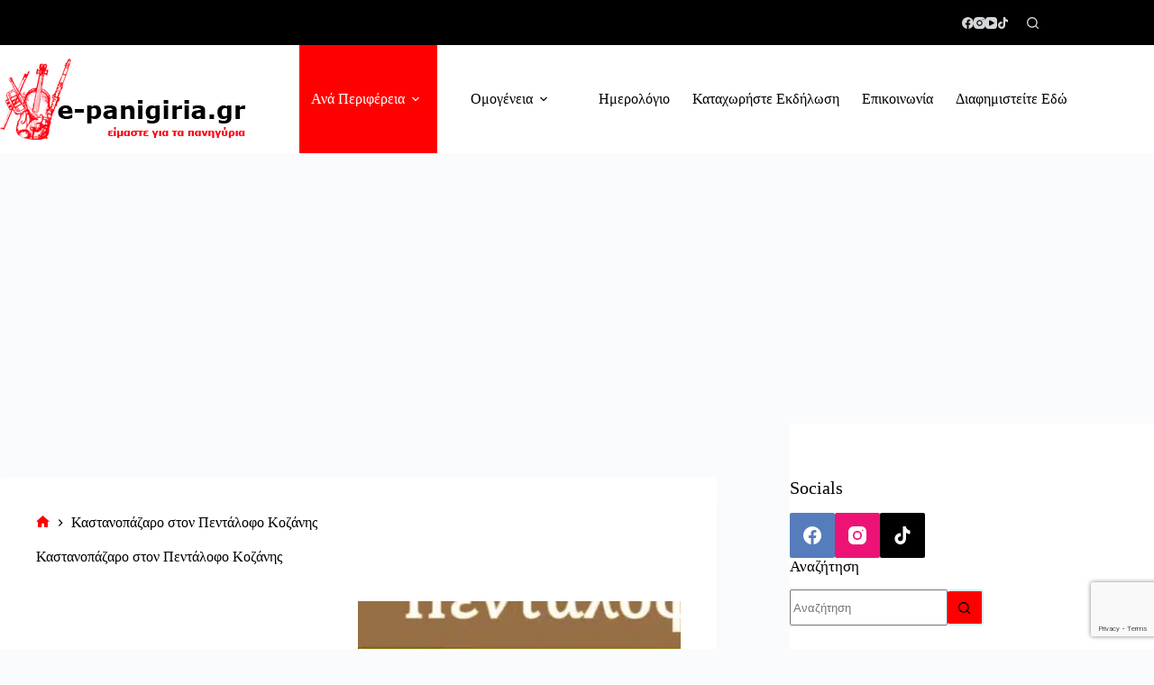

--- FILE ---
content_type: text/html; charset=utf-8
request_url: https://www.google.com/recaptcha/api2/anchor?ar=1&k=6Lfor8MfAAAAAD1yz0BlnmsrV6qkVt6ZcaJoUNya&co=aHR0cHM6Ly93d3cuZS1wYW5pZ2lyaWEuZ3I6NDQz&hl=en&v=PoyoqOPhxBO7pBk68S4YbpHZ&size=invisible&anchor-ms=20000&execute-ms=30000&cb=jaxw2v3enagu
body_size: 48727
content:
<!DOCTYPE HTML><html dir="ltr" lang="en"><head><meta http-equiv="Content-Type" content="text/html; charset=UTF-8">
<meta http-equiv="X-UA-Compatible" content="IE=edge">
<title>reCAPTCHA</title>
<style type="text/css">
/* cyrillic-ext */
@font-face {
  font-family: 'Roboto';
  font-style: normal;
  font-weight: 400;
  font-stretch: 100%;
  src: url(//fonts.gstatic.com/s/roboto/v48/KFO7CnqEu92Fr1ME7kSn66aGLdTylUAMa3GUBHMdazTgWw.woff2) format('woff2');
  unicode-range: U+0460-052F, U+1C80-1C8A, U+20B4, U+2DE0-2DFF, U+A640-A69F, U+FE2E-FE2F;
}
/* cyrillic */
@font-face {
  font-family: 'Roboto';
  font-style: normal;
  font-weight: 400;
  font-stretch: 100%;
  src: url(//fonts.gstatic.com/s/roboto/v48/KFO7CnqEu92Fr1ME7kSn66aGLdTylUAMa3iUBHMdazTgWw.woff2) format('woff2');
  unicode-range: U+0301, U+0400-045F, U+0490-0491, U+04B0-04B1, U+2116;
}
/* greek-ext */
@font-face {
  font-family: 'Roboto';
  font-style: normal;
  font-weight: 400;
  font-stretch: 100%;
  src: url(//fonts.gstatic.com/s/roboto/v48/KFO7CnqEu92Fr1ME7kSn66aGLdTylUAMa3CUBHMdazTgWw.woff2) format('woff2');
  unicode-range: U+1F00-1FFF;
}
/* greek */
@font-face {
  font-family: 'Roboto';
  font-style: normal;
  font-weight: 400;
  font-stretch: 100%;
  src: url(//fonts.gstatic.com/s/roboto/v48/KFO7CnqEu92Fr1ME7kSn66aGLdTylUAMa3-UBHMdazTgWw.woff2) format('woff2');
  unicode-range: U+0370-0377, U+037A-037F, U+0384-038A, U+038C, U+038E-03A1, U+03A3-03FF;
}
/* math */
@font-face {
  font-family: 'Roboto';
  font-style: normal;
  font-weight: 400;
  font-stretch: 100%;
  src: url(//fonts.gstatic.com/s/roboto/v48/KFO7CnqEu92Fr1ME7kSn66aGLdTylUAMawCUBHMdazTgWw.woff2) format('woff2');
  unicode-range: U+0302-0303, U+0305, U+0307-0308, U+0310, U+0312, U+0315, U+031A, U+0326-0327, U+032C, U+032F-0330, U+0332-0333, U+0338, U+033A, U+0346, U+034D, U+0391-03A1, U+03A3-03A9, U+03B1-03C9, U+03D1, U+03D5-03D6, U+03F0-03F1, U+03F4-03F5, U+2016-2017, U+2034-2038, U+203C, U+2040, U+2043, U+2047, U+2050, U+2057, U+205F, U+2070-2071, U+2074-208E, U+2090-209C, U+20D0-20DC, U+20E1, U+20E5-20EF, U+2100-2112, U+2114-2115, U+2117-2121, U+2123-214F, U+2190, U+2192, U+2194-21AE, U+21B0-21E5, U+21F1-21F2, U+21F4-2211, U+2213-2214, U+2216-22FF, U+2308-230B, U+2310, U+2319, U+231C-2321, U+2336-237A, U+237C, U+2395, U+239B-23B7, U+23D0, U+23DC-23E1, U+2474-2475, U+25AF, U+25B3, U+25B7, U+25BD, U+25C1, U+25CA, U+25CC, U+25FB, U+266D-266F, U+27C0-27FF, U+2900-2AFF, U+2B0E-2B11, U+2B30-2B4C, U+2BFE, U+3030, U+FF5B, U+FF5D, U+1D400-1D7FF, U+1EE00-1EEFF;
}
/* symbols */
@font-face {
  font-family: 'Roboto';
  font-style: normal;
  font-weight: 400;
  font-stretch: 100%;
  src: url(//fonts.gstatic.com/s/roboto/v48/KFO7CnqEu92Fr1ME7kSn66aGLdTylUAMaxKUBHMdazTgWw.woff2) format('woff2');
  unicode-range: U+0001-000C, U+000E-001F, U+007F-009F, U+20DD-20E0, U+20E2-20E4, U+2150-218F, U+2190, U+2192, U+2194-2199, U+21AF, U+21E6-21F0, U+21F3, U+2218-2219, U+2299, U+22C4-22C6, U+2300-243F, U+2440-244A, U+2460-24FF, U+25A0-27BF, U+2800-28FF, U+2921-2922, U+2981, U+29BF, U+29EB, U+2B00-2BFF, U+4DC0-4DFF, U+FFF9-FFFB, U+10140-1018E, U+10190-1019C, U+101A0, U+101D0-101FD, U+102E0-102FB, U+10E60-10E7E, U+1D2C0-1D2D3, U+1D2E0-1D37F, U+1F000-1F0FF, U+1F100-1F1AD, U+1F1E6-1F1FF, U+1F30D-1F30F, U+1F315, U+1F31C, U+1F31E, U+1F320-1F32C, U+1F336, U+1F378, U+1F37D, U+1F382, U+1F393-1F39F, U+1F3A7-1F3A8, U+1F3AC-1F3AF, U+1F3C2, U+1F3C4-1F3C6, U+1F3CA-1F3CE, U+1F3D4-1F3E0, U+1F3ED, U+1F3F1-1F3F3, U+1F3F5-1F3F7, U+1F408, U+1F415, U+1F41F, U+1F426, U+1F43F, U+1F441-1F442, U+1F444, U+1F446-1F449, U+1F44C-1F44E, U+1F453, U+1F46A, U+1F47D, U+1F4A3, U+1F4B0, U+1F4B3, U+1F4B9, U+1F4BB, U+1F4BF, U+1F4C8-1F4CB, U+1F4D6, U+1F4DA, U+1F4DF, U+1F4E3-1F4E6, U+1F4EA-1F4ED, U+1F4F7, U+1F4F9-1F4FB, U+1F4FD-1F4FE, U+1F503, U+1F507-1F50B, U+1F50D, U+1F512-1F513, U+1F53E-1F54A, U+1F54F-1F5FA, U+1F610, U+1F650-1F67F, U+1F687, U+1F68D, U+1F691, U+1F694, U+1F698, U+1F6AD, U+1F6B2, U+1F6B9-1F6BA, U+1F6BC, U+1F6C6-1F6CF, U+1F6D3-1F6D7, U+1F6E0-1F6EA, U+1F6F0-1F6F3, U+1F6F7-1F6FC, U+1F700-1F7FF, U+1F800-1F80B, U+1F810-1F847, U+1F850-1F859, U+1F860-1F887, U+1F890-1F8AD, U+1F8B0-1F8BB, U+1F8C0-1F8C1, U+1F900-1F90B, U+1F93B, U+1F946, U+1F984, U+1F996, U+1F9E9, U+1FA00-1FA6F, U+1FA70-1FA7C, U+1FA80-1FA89, U+1FA8F-1FAC6, U+1FACE-1FADC, U+1FADF-1FAE9, U+1FAF0-1FAF8, U+1FB00-1FBFF;
}
/* vietnamese */
@font-face {
  font-family: 'Roboto';
  font-style: normal;
  font-weight: 400;
  font-stretch: 100%;
  src: url(//fonts.gstatic.com/s/roboto/v48/KFO7CnqEu92Fr1ME7kSn66aGLdTylUAMa3OUBHMdazTgWw.woff2) format('woff2');
  unicode-range: U+0102-0103, U+0110-0111, U+0128-0129, U+0168-0169, U+01A0-01A1, U+01AF-01B0, U+0300-0301, U+0303-0304, U+0308-0309, U+0323, U+0329, U+1EA0-1EF9, U+20AB;
}
/* latin-ext */
@font-face {
  font-family: 'Roboto';
  font-style: normal;
  font-weight: 400;
  font-stretch: 100%;
  src: url(//fonts.gstatic.com/s/roboto/v48/KFO7CnqEu92Fr1ME7kSn66aGLdTylUAMa3KUBHMdazTgWw.woff2) format('woff2');
  unicode-range: U+0100-02BA, U+02BD-02C5, U+02C7-02CC, U+02CE-02D7, U+02DD-02FF, U+0304, U+0308, U+0329, U+1D00-1DBF, U+1E00-1E9F, U+1EF2-1EFF, U+2020, U+20A0-20AB, U+20AD-20C0, U+2113, U+2C60-2C7F, U+A720-A7FF;
}
/* latin */
@font-face {
  font-family: 'Roboto';
  font-style: normal;
  font-weight: 400;
  font-stretch: 100%;
  src: url(//fonts.gstatic.com/s/roboto/v48/KFO7CnqEu92Fr1ME7kSn66aGLdTylUAMa3yUBHMdazQ.woff2) format('woff2');
  unicode-range: U+0000-00FF, U+0131, U+0152-0153, U+02BB-02BC, U+02C6, U+02DA, U+02DC, U+0304, U+0308, U+0329, U+2000-206F, U+20AC, U+2122, U+2191, U+2193, U+2212, U+2215, U+FEFF, U+FFFD;
}
/* cyrillic-ext */
@font-face {
  font-family: 'Roboto';
  font-style: normal;
  font-weight: 500;
  font-stretch: 100%;
  src: url(//fonts.gstatic.com/s/roboto/v48/KFO7CnqEu92Fr1ME7kSn66aGLdTylUAMa3GUBHMdazTgWw.woff2) format('woff2');
  unicode-range: U+0460-052F, U+1C80-1C8A, U+20B4, U+2DE0-2DFF, U+A640-A69F, U+FE2E-FE2F;
}
/* cyrillic */
@font-face {
  font-family: 'Roboto';
  font-style: normal;
  font-weight: 500;
  font-stretch: 100%;
  src: url(//fonts.gstatic.com/s/roboto/v48/KFO7CnqEu92Fr1ME7kSn66aGLdTylUAMa3iUBHMdazTgWw.woff2) format('woff2');
  unicode-range: U+0301, U+0400-045F, U+0490-0491, U+04B0-04B1, U+2116;
}
/* greek-ext */
@font-face {
  font-family: 'Roboto';
  font-style: normal;
  font-weight: 500;
  font-stretch: 100%;
  src: url(//fonts.gstatic.com/s/roboto/v48/KFO7CnqEu92Fr1ME7kSn66aGLdTylUAMa3CUBHMdazTgWw.woff2) format('woff2');
  unicode-range: U+1F00-1FFF;
}
/* greek */
@font-face {
  font-family: 'Roboto';
  font-style: normal;
  font-weight: 500;
  font-stretch: 100%;
  src: url(//fonts.gstatic.com/s/roboto/v48/KFO7CnqEu92Fr1ME7kSn66aGLdTylUAMa3-UBHMdazTgWw.woff2) format('woff2');
  unicode-range: U+0370-0377, U+037A-037F, U+0384-038A, U+038C, U+038E-03A1, U+03A3-03FF;
}
/* math */
@font-face {
  font-family: 'Roboto';
  font-style: normal;
  font-weight: 500;
  font-stretch: 100%;
  src: url(//fonts.gstatic.com/s/roboto/v48/KFO7CnqEu92Fr1ME7kSn66aGLdTylUAMawCUBHMdazTgWw.woff2) format('woff2');
  unicode-range: U+0302-0303, U+0305, U+0307-0308, U+0310, U+0312, U+0315, U+031A, U+0326-0327, U+032C, U+032F-0330, U+0332-0333, U+0338, U+033A, U+0346, U+034D, U+0391-03A1, U+03A3-03A9, U+03B1-03C9, U+03D1, U+03D5-03D6, U+03F0-03F1, U+03F4-03F5, U+2016-2017, U+2034-2038, U+203C, U+2040, U+2043, U+2047, U+2050, U+2057, U+205F, U+2070-2071, U+2074-208E, U+2090-209C, U+20D0-20DC, U+20E1, U+20E5-20EF, U+2100-2112, U+2114-2115, U+2117-2121, U+2123-214F, U+2190, U+2192, U+2194-21AE, U+21B0-21E5, U+21F1-21F2, U+21F4-2211, U+2213-2214, U+2216-22FF, U+2308-230B, U+2310, U+2319, U+231C-2321, U+2336-237A, U+237C, U+2395, U+239B-23B7, U+23D0, U+23DC-23E1, U+2474-2475, U+25AF, U+25B3, U+25B7, U+25BD, U+25C1, U+25CA, U+25CC, U+25FB, U+266D-266F, U+27C0-27FF, U+2900-2AFF, U+2B0E-2B11, U+2B30-2B4C, U+2BFE, U+3030, U+FF5B, U+FF5D, U+1D400-1D7FF, U+1EE00-1EEFF;
}
/* symbols */
@font-face {
  font-family: 'Roboto';
  font-style: normal;
  font-weight: 500;
  font-stretch: 100%;
  src: url(//fonts.gstatic.com/s/roboto/v48/KFO7CnqEu92Fr1ME7kSn66aGLdTylUAMaxKUBHMdazTgWw.woff2) format('woff2');
  unicode-range: U+0001-000C, U+000E-001F, U+007F-009F, U+20DD-20E0, U+20E2-20E4, U+2150-218F, U+2190, U+2192, U+2194-2199, U+21AF, U+21E6-21F0, U+21F3, U+2218-2219, U+2299, U+22C4-22C6, U+2300-243F, U+2440-244A, U+2460-24FF, U+25A0-27BF, U+2800-28FF, U+2921-2922, U+2981, U+29BF, U+29EB, U+2B00-2BFF, U+4DC0-4DFF, U+FFF9-FFFB, U+10140-1018E, U+10190-1019C, U+101A0, U+101D0-101FD, U+102E0-102FB, U+10E60-10E7E, U+1D2C0-1D2D3, U+1D2E0-1D37F, U+1F000-1F0FF, U+1F100-1F1AD, U+1F1E6-1F1FF, U+1F30D-1F30F, U+1F315, U+1F31C, U+1F31E, U+1F320-1F32C, U+1F336, U+1F378, U+1F37D, U+1F382, U+1F393-1F39F, U+1F3A7-1F3A8, U+1F3AC-1F3AF, U+1F3C2, U+1F3C4-1F3C6, U+1F3CA-1F3CE, U+1F3D4-1F3E0, U+1F3ED, U+1F3F1-1F3F3, U+1F3F5-1F3F7, U+1F408, U+1F415, U+1F41F, U+1F426, U+1F43F, U+1F441-1F442, U+1F444, U+1F446-1F449, U+1F44C-1F44E, U+1F453, U+1F46A, U+1F47D, U+1F4A3, U+1F4B0, U+1F4B3, U+1F4B9, U+1F4BB, U+1F4BF, U+1F4C8-1F4CB, U+1F4D6, U+1F4DA, U+1F4DF, U+1F4E3-1F4E6, U+1F4EA-1F4ED, U+1F4F7, U+1F4F9-1F4FB, U+1F4FD-1F4FE, U+1F503, U+1F507-1F50B, U+1F50D, U+1F512-1F513, U+1F53E-1F54A, U+1F54F-1F5FA, U+1F610, U+1F650-1F67F, U+1F687, U+1F68D, U+1F691, U+1F694, U+1F698, U+1F6AD, U+1F6B2, U+1F6B9-1F6BA, U+1F6BC, U+1F6C6-1F6CF, U+1F6D3-1F6D7, U+1F6E0-1F6EA, U+1F6F0-1F6F3, U+1F6F7-1F6FC, U+1F700-1F7FF, U+1F800-1F80B, U+1F810-1F847, U+1F850-1F859, U+1F860-1F887, U+1F890-1F8AD, U+1F8B0-1F8BB, U+1F8C0-1F8C1, U+1F900-1F90B, U+1F93B, U+1F946, U+1F984, U+1F996, U+1F9E9, U+1FA00-1FA6F, U+1FA70-1FA7C, U+1FA80-1FA89, U+1FA8F-1FAC6, U+1FACE-1FADC, U+1FADF-1FAE9, U+1FAF0-1FAF8, U+1FB00-1FBFF;
}
/* vietnamese */
@font-face {
  font-family: 'Roboto';
  font-style: normal;
  font-weight: 500;
  font-stretch: 100%;
  src: url(//fonts.gstatic.com/s/roboto/v48/KFO7CnqEu92Fr1ME7kSn66aGLdTylUAMa3OUBHMdazTgWw.woff2) format('woff2');
  unicode-range: U+0102-0103, U+0110-0111, U+0128-0129, U+0168-0169, U+01A0-01A1, U+01AF-01B0, U+0300-0301, U+0303-0304, U+0308-0309, U+0323, U+0329, U+1EA0-1EF9, U+20AB;
}
/* latin-ext */
@font-face {
  font-family: 'Roboto';
  font-style: normal;
  font-weight: 500;
  font-stretch: 100%;
  src: url(//fonts.gstatic.com/s/roboto/v48/KFO7CnqEu92Fr1ME7kSn66aGLdTylUAMa3KUBHMdazTgWw.woff2) format('woff2');
  unicode-range: U+0100-02BA, U+02BD-02C5, U+02C7-02CC, U+02CE-02D7, U+02DD-02FF, U+0304, U+0308, U+0329, U+1D00-1DBF, U+1E00-1E9F, U+1EF2-1EFF, U+2020, U+20A0-20AB, U+20AD-20C0, U+2113, U+2C60-2C7F, U+A720-A7FF;
}
/* latin */
@font-face {
  font-family: 'Roboto';
  font-style: normal;
  font-weight: 500;
  font-stretch: 100%;
  src: url(//fonts.gstatic.com/s/roboto/v48/KFO7CnqEu92Fr1ME7kSn66aGLdTylUAMa3yUBHMdazQ.woff2) format('woff2');
  unicode-range: U+0000-00FF, U+0131, U+0152-0153, U+02BB-02BC, U+02C6, U+02DA, U+02DC, U+0304, U+0308, U+0329, U+2000-206F, U+20AC, U+2122, U+2191, U+2193, U+2212, U+2215, U+FEFF, U+FFFD;
}
/* cyrillic-ext */
@font-face {
  font-family: 'Roboto';
  font-style: normal;
  font-weight: 900;
  font-stretch: 100%;
  src: url(//fonts.gstatic.com/s/roboto/v48/KFO7CnqEu92Fr1ME7kSn66aGLdTylUAMa3GUBHMdazTgWw.woff2) format('woff2');
  unicode-range: U+0460-052F, U+1C80-1C8A, U+20B4, U+2DE0-2DFF, U+A640-A69F, U+FE2E-FE2F;
}
/* cyrillic */
@font-face {
  font-family: 'Roboto';
  font-style: normal;
  font-weight: 900;
  font-stretch: 100%;
  src: url(//fonts.gstatic.com/s/roboto/v48/KFO7CnqEu92Fr1ME7kSn66aGLdTylUAMa3iUBHMdazTgWw.woff2) format('woff2');
  unicode-range: U+0301, U+0400-045F, U+0490-0491, U+04B0-04B1, U+2116;
}
/* greek-ext */
@font-face {
  font-family: 'Roboto';
  font-style: normal;
  font-weight: 900;
  font-stretch: 100%;
  src: url(//fonts.gstatic.com/s/roboto/v48/KFO7CnqEu92Fr1ME7kSn66aGLdTylUAMa3CUBHMdazTgWw.woff2) format('woff2');
  unicode-range: U+1F00-1FFF;
}
/* greek */
@font-face {
  font-family: 'Roboto';
  font-style: normal;
  font-weight: 900;
  font-stretch: 100%;
  src: url(//fonts.gstatic.com/s/roboto/v48/KFO7CnqEu92Fr1ME7kSn66aGLdTylUAMa3-UBHMdazTgWw.woff2) format('woff2');
  unicode-range: U+0370-0377, U+037A-037F, U+0384-038A, U+038C, U+038E-03A1, U+03A3-03FF;
}
/* math */
@font-face {
  font-family: 'Roboto';
  font-style: normal;
  font-weight: 900;
  font-stretch: 100%;
  src: url(//fonts.gstatic.com/s/roboto/v48/KFO7CnqEu92Fr1ME7kSn66aGLdTylUAMawCUBHMdazTgWw.woff2) format('woff2');
  unicode-range: U+0302-0303, U+0305, U+0307-0308, U+0310, U+0312, U+0315, U+031A, U+0326-0327, U+032C, U+032F-0330, U+0332-0333, U+0338, U+033A, U+0346, U+034D, U+0391-03A1, U+03A3-03A9, U+03B1-03C9, U+03D1, U+03D5-03D6, U+03F0-03F1, U+03F4-03F5, U+2016-2017, U+2034-2038, U+203C, U+2040, U+2043, U+2047, U+2050, U+2057, U+205F, U+2070-2071, U+2074-208E, U+2090-209C, U+20D0-20DC, U+20E1, U+20E5-20EF, U+2100-2112, U+2114-2115, U+2117-2121, U+2123-214F, U+2190, U+2192, U+2194-21AE, U+21B0-21E5, U+21F1-21F2, U+21F4-2211, U+2213-2214, U+2216-22FF, U+2308-230B, U+2310, U+2319, U+231C-2321, U+2336-237A, U+237C, U+2395, U+239B-23B7, U+23D0, U+23DC-23E1, U+2474-2475, U+25AF, U+25B3, U+25B7, U+25BD, U+25C1, U+25CA, U+25CC, U+25FB, U+266D-266F, U+27C0-27FF, U+2900-2AFF, U+2B0E-2B11, U+2B30-2B4C, U+2BFE, U+3030, U+FF5B, U+FF5D, U+1D400-1D7FF, U+1EE00-1EEFF;
}
/* symbols */
@font-face {
  font-family: 'Roboto';
  font-style: normal;
  font-weight: 900;
  font-stretch: 100%;
  src: url(//fonts.gstatic.com/s/roboto/v48/KFO7CnqEu92Fr1ME7kSn66aGLdTylUAMaxKUBHMdazTgWw.woff2) format('woff2');
  unicode-range: U+0001-000C, U+000E-001F, U+007F-009F, U+20DD-20E0, U+20E2-20E4, U+2150-218F, U+2190, U+2192, U+2194-2199, U+21AF, U+21E6-21F0, U+21F3, U+2218-2219, U+2299, U+22C4-22C6, U+2300-243F, U+2440-244A, U+2460-24FF, U+25A0-27BF, U+2800-28FF, U+2921-2922, U+2981, U+29BF, U+29EB, U+2B00-2BFF, U+4DC0-4DFF, U+FFF9-FFFB, U+10140-1018E, U+10190-1019C, U+101A0, U+101D0-101FD, U+102E0-102FB, U+10E60-10E7E, U+1D2C0-1D2D3, U+1D2E0-1D37F, U+1F000-1F0FF, U+1F100-1F1AD, U+1F1E6-1F1FF, U+1F30D-1F30F, U+1F315, U+1F31C, U+1F31E, U+1F320-1F32C, U+1F336, U+1F378, U+1F37D, U+1F382, U+1F393-1F39F, U+1F3A7-1F3A8, U+1F3AC-1F3AF, U+1F3C2, U+1F3C4-1F3C6, U+1F3CA-1F3CE, U+1F3D4-1F3E0, U+1F3ED, U+1F3F1-1F3F3, U+1F3F5-1F3F7, U+1F408, U+1F415, U+1F41F, U+1F426, U+1F43F, U+1F441-1F442, U+1F444, U+1F446-1F449, U+1F44C-1F44E, U+1F453, U+1F46A, U+1F47D, U+1F4A3, U+1F4B0, U+1F4B3, U+1F4B9, U+1F4BB, U+1F4BF, U+1F4C8-1F4CB, U+1F4D6, U+1F4DA, U+1F4DF, U+1F4E3-1F4E6, U+1F4EA-1F4ED, U+1F4F7, U+1F4F9-1F4FB, U+1F4FD-1F4FE, U+1F503, U+1F507-1F50B, U+1F50D, U+1F512-1F513, U+1F53E-1F54A, U+1F54F-1F5FA, U+1F610, U+1F650-1F67F, U+1F687, U+1F68D, U+1F691, U+1F694, U+1F698, U+1F6AD, U+1F6B2, U+1F6B9-1F6BA, U+1F6BC, U+1F6C6-1F6CF, U+1F6D3-1F6D7, U+1F6E0-1F6EA, U+1F6F0-1F6F3, U+1F6F7-1F6FC, U+1F700-1F7FF, U+1F800-1F80B, U+1F810-1F847, U+1F850-1F859, U+1F860-1F887, U+1F890-1F8AD, U+1F8B0-1F8BB, U+1F8C0-1F8C1, U+1F900-1F90B, U+1F93B, U+1F946, U+1F984, U+1F996, U+1F9E9, U+1FA00-1FA6F, U+1FA70-1FA7C, U+1FA80-1FA89, U+1FA8F-1FAC6, U+1FACE-1FADC, U+1FADF-1FAE9, U+1FAF0-1FAF8, U+1FB00-1FBFF;
}
/* vietnamese */
@font-face {
  font-family: 'Roboto';
  font-style: normal;
  font-weight: 900;
  font-stretch: 100%;
  src: url(//fonts.gstatic.com/s/roboto/v48/KFO7CnqEu92Fr1ME7kSn66aGLdTylUAMa3OUBHMdazTgWw.woff2) format('woff2');
  unicode-range: U+0102-0103, U+0110-0111, U+0128-0129, U+0168-0169, U+01A0-01A1, U+01AF-01B0, U+0300-0301, U+0303-0304, U+0308-0309, U+0323, U+0329, U+1EA0-1EF9, U+20AB;
}
/* latin-ext */
@font-face {
  font-family: 'Roboto';
  font-style: normal;
  font-weight: 900;
  font-stretch: 100%;
  src: url(//fonts.gstatic.com/s/roboto/v48/KFO7CnqEu92Fr1ME7kSn66aGLdTylUAMa3KUBHMdazTgWw.woff2) format('woff2');
  unicode-range: U+0100-02BA, U+02BD-02C5, U+02C7-02CC, U+02CE-02D7, U+02DD-02FF, U+0304, U+0308, U+0329, U+1D00-1DBF, U+1E00-1E9F, U+1EF2-1EFF, U+2020, U+20A0-20AB, U+20AD-20C0, U+2113, U+2C60-2C7F, U+A720-A7FF;
}
/* latin */
@font-face {
  font-family: 'Roboto';
  font-style: normal;
  font-weight: 900;
  font-stretch: 100%;
  src: url(//fonts.gstatic.com/s/roboto/v48/KFO7CnqEu92Fr1ME7kSn66aGLdTylUAMa3yUBHMdazQ.woff2) format('woff2');
  unicode-range: U+0000-00FF, U+0131, U+0152-0153, U+02BB-02BC, U+02C6, U+02DA, U+02DC, U+0304, U+0308, U+0329, U+2000-206F, U+20AC, U+2122, U+2191, U+2193, U+2212, U+2215, U+FEFF, U+FFFD;
}

</style>
<link rel="stylesheet" type="text/css" href="https://www.gstatic.com/recaptcha/releases/PoyoqOPhxBO7pBk68S4YbpHZ/styles__ltr.css">
<script nonce="hf5lrWsDfZ3m9CcP_FDB4A" type="text/javascript">window['__recaptcha_api'] = 'https://www.google.com/recaptcha/api2/';</script>
<script type="text/javascript" src="https://www.gstatic.com/recaptcha/releases/PoyoqOPhxBO7pBk68S4YbpHZ/recaptcha__en.js" nonce="hf5lrWsDfZ3m9CcP_FDB4A">
      
    </script></head>
<body><div id="rc-anchor-alert" class="rc-anchor-alert"></div>
<input type="hidden" id="recaptcha-token" value="[base64]">
<script type="text/javascript" nonce="hf5lrWsDfZ3m9CcP_FDB4A">
      recaptcha.anchor.Main.init("[\x22ainput\x22,[\x22bgdata\x22,\x22\x22,\[base64]/[base64]/bmV3IFpbdF0obVswXSk6Sz09Mj9uZXcgWlt0XShtWzBdLG1bMV0pOks9PTM/bmV3IFpbdF0obVswXSxtWzFdLG1bMl0pOks9PTQ/[base64]/[base64]/[base64]/[base64]/[base64]/[base64]/[base64]/[base64]/[base64]/[base64]/[base64]/[base64]/[base64]/[base64]\\u003d\\u003d\x22,\[base64]\\u003d\\u003d\x22,\x22JMKcWhbDh8OEwoNTw6sTEsOZFirDghPCrAoyw60qw77Du8Kcw6zCsWIRGHBuUMOqIMO/K8OVw57DhSlrwrHCmMO/SA8jdcOYUMOYwpbDtcOoLBfDksKiw4Qww6U+WyjDmcKkfQ/Ch1ZQw47Ct8KUbcKpwqnCp18Qw6TDn8KGCsOIBsOYwpAKKnnCkzMPd0h8wp7CrSQmGsKAw4LCjxLDkMOXwpI0Dw3CvkvCm8O3wrVwElRTwqMgQUbCtg/CvsOuQzsQwqzDoAgtV08YeWQWWxzDlj99w5EPw6RdIcKjw5ZofMOlTMK9woRew4A3cwZmw7zDvnhaw5V5CMOpw4UywozDp07CszwEZ8O+w6NMwqJBYMKTwr/[base64]/Du8KOQjbDhEzDsl/DvcOdPXYkDmQfwqpUwoANwotjZQVdw7nCosKIw4fDhjAvwoAgwp3DlcOiw7Qkw5LDr8OPcUYRwoZZYAxCwqfCt156fMOGwoDCvlxCflHCoXV/[base64]/CusO5L3nCtWnDmAPCtTPDucKVwpLCm8OqRMOIdcOMdk5tw4xGw4bCh27DpsOZBMOfw51Ow4PDpDhxORzDmivCvClswrDDjwQ6HzrDi8KkThxBw7hJR8KPMGvCvhpeN8OPw7ZBw5bDtcKseA/[base64]/OsK6e8OTMwPChMK+FnU5wrdSElQyaXDDlMKNwrgRXGRsJ8KCwpPConjDuMKmw4dbw7lIwrDDusKIXm0+X8ObOSLClgfDqsOmw4BgGFTCnsKkbU7DiMKhw7ohw7BVwppkF2zCqsO7AsKlb8KKV0h1wp/DgnN/[base64]/DlMKlAi1cw7HCmnUKbsKMFsO/[base64]/[base64]/[base64]/DqUbCunktwp7Cm8OEw7DCiRDDl8KEWVZXLcO2w6DCmWF7wpnDlsOiwozDisKgHBLCpkZEdiNCRVHDsDDCtTTCiHIJwrhOw7XDo8OidUQnw5HDtcOOw7ghWVjDg8K9Y8K2S8OqQMK2wpBgAEA4w5VowrPDiV7DosKrXcKmw4bCrcK+w7/DnTZ9Ql5Xw6hwG8K/w50sKDnDszvClcOLw5bDrsOlw5bCnsKkFUbDrsKnwrXCkVLCo8OJI3bCusO/wrjDgE7CjQ88wpI7w6bDt8OKXFhiKD3CvsO/wrXDncKUecO8WcOVAcKaUMKhHsOgVybCsldoIMKqwoPDicK7wqHCh2Q+PcKLwrrDvMO4RQ4nwozDn8OhJX7CoVAhbjfCnAYFacOYWw/[base64]/DtBbCnQt1W1PDm2PCssOwwr41wqHCmRfDl8Obwp3CkMOPZA9BwqLCj8ODSMKDw6XDhhHCi1/Cv8K/w77DrMKbGl7DjljDhmPCn8KqQcO6QkMbS0dOw5TChlZLwr3DucOSScOHw7zDnnFlw55ve8KfwpIgZm9sIxrCtXLCokNjW8Osw6t/b8KqwoEpewvCkm1Xw6/DqsKVBMOdVcKXdcOUwpjChsO/w65Pwp5XTsOxd0fDvE5vw7bDpADDqBEmw44JOsOVwrp4wqHDn8OewqIZbyUUw7vCjMOmb1TCo8KRT8KJw54Xw7A/VMOMO8O7AsKgwr8NfMOQUz7DlUJcZlQ4wofDvE44wrrCo8OkbMKJUMOewqvDosKmGHPDiMO6I3cvw5TDqMOoNsOcPHLDgMKadwbCicKkwqhvw6ZHwrLDr8KtXER2K8OgSVzCtFpwIcKEHD7CisKLwq5MITfCpmvCv3/CuTbDkzUyw75Ew5TDqVjCrA1nSsOgYSwNw6vCq8O0HnfChy7Cj8OOw78fwo9Lw64ibCfCnBzCoMK9w7VYwrsodzEMw58YN8ODZsOubcOKwp92wp7DrQcmwpLDu8K0RgPCucOzw5VmwozCu8KXKMKbcnfCo3rDnAbCm0/CuRnDmVJJwq0MwqHDhcO9w6sKwrU6I8OoITVAw4/[base64]/Dj8K5w5IAMcOHGA7DpcKjwr7Dj8Kmwr1dXEBOChdZwprCvWIcw5UffCPDnSXDmMOVH8Oew4nDhxpuSnzCqmXDp27DqcOxNsK/wqTDpTvCvArDncORKHA/d8OHAMKBa3cXAAVpwoTCi0Vsw47ClMK9wrccw7jClsKHw55NGXM2d8OLw5XDjSpkFMORGygFCBtFw5YyBsKcw7HDrx9MIGRsEMOTwo4PwoY8woLCnsOQwqITS8OATsOhGyrDjsOvw5x8OMKGKB44UsOdKCTDticQw5deOMO1PcKmwpxJIB1CR8KyIDLDiTh2BnPCj1/CnmUwcsOfwqbDrsOIVn9twoVlw6YUw4FJUBgMwqMtwqvCkyLDn8KnJkQvGsO1Oz93wokgel0EKDwVbwZYJ8KTYsOgUsO4PBzCgDLDplh/woorCRYmwq/Cq8KDw4/[base64]/LlwqwqHDnWrCqcOhO8OHw5DDkMODwpPDty7CmMOPC8OAwpwOw7bDusKRw53Dh8KfV8O7dV9fd8KREC7DmTbDvsKUMsOJw6PDqcOhOV4+woLDmsOAwocAw7vClEfDm8Ovw4XDr8OKw5zCocO/w4ArECdsFDrDmVkGw6QWwpB7FnJuJF7DssOkw4/DvVPChsO1FyfCiAHCr8KcccKTE0zChcOBFMK+wr4HN31MR8Kdw6xQwqHDtiB4wrnCpsKCNsKSwow5w6g2BMOhIy/CvsK8BcKzNjVuwpfCt8O4KcK8w5AowopoUhZhw4DDngU8PcKZHMKnXn8aw6NOw73CqcK9f8Osw6tbYMOjDsKyawBVwrnCvsKlAMKCNsKKbcOQTMOhe8K2H1w8O8Kbwrwuw7fCgsKAw51JJkDChcOVw4PCiTpVDDYEwojChmwuw7/DtDLDt8Kdwqc5UlTCvMK0DRjDqMOXc2TCoSXCnVVBc8KLw7fCpcKbw5ANcsK/AMKyw44iw7bDmXsHNcOOUMO4ZSU0w7XDhV9mwq9sLMKwUsOqGWXDuGILEcOWwoHDrS/CucOpaMOJT10cL1Bpw6V3ECTDkTg+w4jDpD/ClltxSCvDqDbCmcOew6hswobDiMK8OsOgfQ58TMOjwpYiaG/DucKzY8K0wq7CvxMPF8Ohw7Uof8KtwqYALyMuwoR9w4PCsxVdCsK3w5nDnsOodcKmw71tw5thwqFhwqNkLXIYwoLCocOwWzLCvhcdCcOSGsOobcKpw7QUVhPDgsONwp3CncKhw6TDpDfCsizDpF/DunXCpgvChsOJwqjDimTCnlJba8KIw7XCghPCsUvDmWg/w4g7wrDDo8KYw63DkjkwdcOdw6/Cj8K7U8KIwqLDpMKHwpTCu2Zrw50UwpNsw6J+woDCrTd2woNKXFjDv8OKESjDnErDpcO1D8ONw5Zuw5cWIMOZw5vDlMOXLEfCuCJoQCbDjCgCwr8jw4bDuWgmG2HCg0cxC8KjUHl0w5lNMB1wwqLDrsK/[base64]/[base64]/Cl8OhwqISwos+w6PDncKYw4loFcO4woHDpcO6AyrCmUvDgMK2wr5vwo8Ow5s6MVXCpWNRw6tNQUbCosKqGsO4VjrCrXgpY8Okw50ZNmk4JMKAw47Ctyhswq3Dv8KbwojDm8O3NVgFQcKVw7/Cj8KAD3zDkMO8w4nDhzHCm8O3w6LCi8Opw68WNjzCssKIfMOVXjrCo8K+wpnCkDl2wpjDkkswwoDCqwo/wobCvsO2wq93w74+wrXDisKDTMOywpPDrAlRw58pwoF3w4PDqsO8wo0Ww6tlE8OuICTDn17DocOuw406w6AHw5U7w5pPLwZaBsKOFsKfwqg6CV/DtD/[base64]/OsKiwqBCVilCw5tswoLCrMOqQ8O+dTHCn8Omw757w5vDvcKAfcOXw6HDqcOMwqIgw6zCgcKkHhrDolxwwrXDhcOPJHRjfsKbHFHDqMKowp5Qw5PDo8OmwpYnwprDu0BSw7Blwr0xwqgPaz7CikLClGDCiHfCnsOYcnzCrU5PecKpUTzDnsOmw6E/OTRhUXRpPMOtw5jClcOEL1DDjwIIMlE4e3DCnRBJGAoGRC0se8KWFm3CrsOoMsKJw6jDj8KocFR9UjzCg8OVJMKJw7XDq0vDikPDosOiwonCnSNlXMKYwqbDkhzCm3HCr8K0wpvDhMKZTkh7HGrDmXMuXT1wBsOjwr/ClXcRZ1JeQiLCosKxc8OpYsOTL8KmJ8KywrRAOgPDusOlH2nCocKVw5sHA8OFw5NUwrbCtHJIwpzDikg4MsOFXMO1RMOualjDqn/Dl2F9wqDDulXCvnMuX3rDsMKzc8OkYTbDrkV8KsK9wrs2IkPCnTdbw5huw57CgMOrwrlnWlrCtzTCjwA1w6vDoj13wr/DqF1Iw57ClktJw6vCmSg/[base64]/wpvCgMO6VsK3CiPCqE4fSsOPwrHCgB5YR0cjwqzCszR+w4AKYWHDvVjCqXsBP8Kqw7nDgsKRw4Y1A0bDkMOpwo7CjsOHMMOQLsODSsKxwp3DgnHDsjHDisO/D8OeOQDCtCFzLcOWwoUAEMOhw7UtHMKow69mwp9LN8ONwq7DuMOcejgww7HDsMKKKQzDtAfCjcOlCWTDpDFLIm1Rw57CkFzDrmDDtzY+UnHDuTzCsEFOehQQw7LDjMO4Q1rDi2JMDVZCLsO/wqHDj0xnw7sHw4s0w4MHwpTCrcKvHinDk8KDwrs+wp/Cq2Mqw7x3MFMKCWbClW7CmnA6w6YPesOvGBUGw47CncO2wovDqgArJMORwqxUQFZ0wq3DvsKUw7TDocOYwpfDlsOMw4/Du8OGWyk3w6rCkTVKfxPDrsOJXcOlwobCj8Klw65kw6HCisKJwpDCt8K4K33Ciwl0w5LCqGTCiWbDmcO3w7kXS8KLdsKSK0zDhg41w4/[base64]/DmDd8A0pyZcOOw6BodiYUP8KnYz7Dv8KBK1HDsMKNIsOhewPDv8KwwqZLJcKqwrdxwqbDky9+w6zCoiXDgGPCksObw5/[base64]/DrcOOwptOw68Lw6LCrXfDu8KLe8Kfw5dOZ3B+w74Wwr0MC1RWP8KRw4pHwoHDvyw3w4LCumHCgA3CuW9hwqjCicK0w7HCijA9wo5Hw7REPMO4wonCvsO0wqHCucKCUk0NwrzCpcKWQjbDjcOqwpImw4jDncKww4djS0/DicKvPVXCqMKSwqtpdBgPwqNIPsOKw6jClsOVI388wok/c8O5wrtTHCZBw51CaU7CsMK0Zg/Dq3IpcMOwwpHCpsOhwp7CvMO5w6Rrw4TDj8KywqEWw5DDucO0wrbCtcO3BBwSw67CtcOVw4PDrxkXHCdgw4LDjcOLRH7Dq2TDjcOTS2XCusOCYsKfw7jCpMO6w6nCp8K9wohVw7Ylwpp+w4PDt1vCj2LDilvDtMKxw7/DhSldwoZeccKbBsOJAcO4wrfCgcK4a8Kcw7JuOV5MPcKjHcOnw54mw6FqU8K1wrQFWSd+wotwUsKQwqkYw6PDh3lnWjHDs8OBwpXCncONWCjCosOZw4gGw7s0wrlWE8KhMEtcDMKdTsKmWcOKJS3Cs2kmw47Dn0MEwpNGwp4/w5TCv2cdNcOIwrrDj2c7w5jChG/CncKlHUrDmMOgPE1/[base64]/DvHvDo8KawpLCu0wRwo/Cv0HDucOFw6tXw4MZw5XCjRgqLsO4w5PCil9+JsO/[base64]/Dg1LCt8K8w7HDscOSEsKXFsONLcOcE8OFw654FcOTw6bDsTJtQcOebMKFQMOFJ8OVWQbCpsKdwqwqRhPDlRPDkMOpw6fClyApwrMNw5rDpjbCiiVew6HDn8ONw63DtB8hw65eFMK4AsKTwphZd8KVPFojw4bCgQDDscKDwoUnacKIHSscwqZywrkBLyTDoTEww5A/w4dBw4rDvHvCqk1uw6/Dpj8/BkjCgVZkworChhXDv0/DkcO2ZHQywpfCmwzDiwHDg8KXw7bCkcOHw7NtwoEDLTLDq1B8w7nCvsKdGcK3wrTCuMKJwqIIHcOsD8Kqwo5qw6knSzUCbjLDvMOtw7nDvDvCj0jCsmTDl3RmeH4ZTyPDqsK/d2QDw6vDusKLwrZ9esOUwq1WTnvCiW8Xw73Cj8Okw4XDpFchYzzCj3BYwpINO8OhwrLCjS/[base64]/[base64]/DnkQuCMOIQcOQw6HCtwLCpsOwI8OKLwPCv8O5O8K1w5xCbz5BNsKGKcOmwqXCm8KHwq9FTsKHT8OXw7hJw6jDpcK2PkjCkgsGwrgyEClcwr3Dph7CocKSeFhlw5ZdT3vCmMOowqrCm8Kowo/Cs8Kmw7PDuA49w6HDkUnCl8O1wromclLDrsKbwrvDuMKjwrx0wpfCtC4DeF3DqyvCjGsmUF7DowEAwpHChg8KH8O8OH9Fc8KswofDksKfwrLDg0FvfMK8CcKwJ8Oxw7UUAsKvKMKCwqLDm2TCqMKMwotBw4bCtD4aK0zCiMORwqckG2kSw79Zw7FhbsKww5/[base64]/ClMOWwp0pEsO8X3TDosOqw73CusKjw5BHT8OdX8OJw5jCtk51I8Kowq3Dr8KPwrs5wpDDhw9FZsKHX38IPcOrw6k9O8Kxc8O8BXLCu15GF8KwUjfDtMKvEQrCgMKNw6DCisKKSMKDwr/[base64]/[base64]/QHHCqynCgcKEfktwOyHCssKEw6kbwrwWfcKvdMOPwoDCssKteGNrw69ufsOmG8Kow7/CjD9ZdcKZwoRjBiAnCMO/w6LCimjDgcOYw6XCscKAw4zCosK/JcKYRzZdXG/[base64]/Dg8OEDsOHwr4uw6LDhcOLwrfCmxtUCcKuYcOXfRnDrGvDrcO9wqjDv8OmwrjDtMOpW2lawrAkQSYwGcK6YgLDhsOLe8KkEcKcw7bCmjHDt11pw4V8w7pRw7/[base64]/[base64]/DkcOow50nARDCgihJXcOkwpU7wrLDq8K9wpoDw7wzBcOFPsKQwphBBsKmwpbCksKbw41jw7Faw7cAwphvXsOTwplVDRPCkVc/w6zDlgbCmMOTwrIzMH3Cmj0Ewos/wqU3FsOVasOEwoEgw55Mw5sMwplrIHLCtxjDnnrCvwdGw7DDn8KPb8Ogw5DDtcKxwrTDkcKVwqLDocOsw6bDosOGF01fdU0swr/CtBRpWMKlOsOGCsK+wpwNwoTDgD45wo1VwplPwr5qYSwBw5gXX1oaNsK7dMOQEmodw6HDhcOQw57DtRU3XMOhWhzCgMOBDsKFcFLCp8OFwoRIZ8OhFsKQwqEzbcONWcKLw4MIw5Rbw63Dm8O/woDCsTfDrsKBw6pLP8OzEMKOY8K1Y1/Dh8O8YCNWNi89w4hrwpnDqMO8wqI+wp/ClUkuw7/Cr8KDwovDicOSwqfCksKgJcKyLcK1TFIfXMOFEMK/D8KiwqcOwq56bAQlaMK5wowza8OgwrrDscOJwqVZPC3CoMOQDsOpwpHCqmnDgzwpwp8nw6dDwrQ8MsOtQ8KlwqolQWHCt0rCq2nCk8OrVT0/FzEbwqrDsEN4NsKcwp9BwpoKwp/[base64]/[base64]/wq3DlMKew4p/w7fDgQlgBSVCLMKiJMKPw6oLwpdQasKuSnVSwoPCnkfDtnjDoMKQw5/ClMKmwrohw5QwF8KjwpnCp8K1WDrCsxBKwrrDsFJew703bcO6TMK6DQYRwptSfMO5wrbCv8KeLsOYJMO/w7JDf2nDicKuMsKEA8KPLmZxwpJCw7h6WcO9wpzDscOBwrgkUcKEMGhYw407w47Dl0/[base64]/DssORwq11w4TCs8ODwodJwrYVwq4/wp4uwqPDgMKTLxPDrirClT/CgcOJX8OXQ8KGVcOVUsOZDsKoHypeGyXCtMKhC8OewpcCICZ3GMOowqhfOMOOOsOZI8KowpbDiMOywpYveMKXGiTCthnDo0/CrnnCm0lNw5EtSXAIY8Klwr/[base64]/Dvi3Dq8Kdw5PDinvCgsOuwpHCoyHCuMOsWsKYKhzCvRDCkFvDscOMK2lgwpTDq8OEw5lDVT1fwo3DrlvDlcKJZDHCjMOpw6rCpMK0wpTCg8Kvwq0+wo3CmmnCoDrCm37Du8KFDDTDl8O+AsO0QcKjDVNJwoHCtn3DmVAqw5rCl8KlwqtdNMO/EQRqX8Krw5s3w6TCvcO5AcKaZDVewqfDqUHDmEkqACHDjcOawr5bw5AWwp/Cp3PDs8ONb8OIwq4KHcOVIMKkw5TDlW5kOsOzCWDCpA7DjR9vWsOLw6DDnTwfMsKHw7xXLMORHxDCmMKCYcKaRsO4Tz7Cu8O0CMO+OWEOXkbDt8K+A8KewrlZDExow6cJRMKnwrzDssKsNcOewphzVAzDnAzCuwhjOMKecsOjw6HDtQ3DkMKmKcOFLn/CtcO+PWMXPibDni/ClcKyw6DDqC7DgHRhw5FEeBg/LgRoa8KXw7XDuhHChyTDusOew4xswoFtwoheZcK+dsOJw6t6XWUTYEnDnn8zW8O+wpJ3wrDCq8OedMKdw5/Ck8OXwqvCsMOvJcKhwoBBSsKWwqHCq8KzwrbDmsOUw50AJcK4asOEw6rDg8K8w5dhwrbCg8OQZgh/BhQBwrVqFiBOw68Fw48ifVnCpMK3w6JMwodwVB7Co8KDEErCqUEMwrrCh8O4aC/[base64]/CosKRLCDCr2PDm8ORT0TCiMOhdD7DucOkRxtVw4nCrkLCosKNcMKXaSnClsKxw73DmMKdworDmEo7aiVEQ8KiTXJYwrp7I8Ojwp5kMmVlw5rChC4OJzYtw7zDm8KvQsO/w6UXw7B3w4Viwo3DnW9hKDRTAQR0HUnCqMOtRnIpIlbDkmDDvTPDu8O/YXVPPHQJZMK0wrzDmAkXIkNuw6rCuMK9YcOnw7BXTsOtNQUxF1zCisKYJg7ClwFXQcKKw5PCvcKKTcKZA8OVdiHCtsOWwp/DnAbDs2poZ8KjwrnCrcO5w5Vvw70qwovCqE7DkCtTBMOTwo3CjMKuABVmasKSwrZLwrbDmE7CusOjZBgNwpAew65/CcKiTwYeT8OLV8OHw5fDhAUuwpViwqbCkF4dw58Dw6/CvcOqcsKuw4zDq29Mw5pPZywaw4PDn8KVw5nDisK1bV7DiHXCs8K6eBkAPHnDusOGI8OZciprJyYJGWLDiMOlGWJRKH9ewp3DiwjDisKKw5Jmw4DCsUE6wrBNwpFyV3bDtMOgCMKqwqvCs8KqTMONfMOBMRNgHy1uACh0wq/CtnDDjVcsPAfDh8KtJUnDrMKEZ1nCqwA9UMKyRhbDosKSwqXDtVkseMKTVsOuwoIRwozCl8O6ezMUwqfCosOgwoFzcw3Cv8KFw7xpw7PCrsO5JcKXUxQSwojDqsOKw4lQw5zCmknDuS8OecKOwow9Okh7HsKRfMOqwpbDiMKpw5zDucK/w4xAwp7Dr8OWGMOZJsOpRzDCjsOTwoVswrorwpAxTyHCki3Drg5mMcOOOUnDgsKGA8KAWTLCusOoBcOqBwDDiMOaVzjDoynDgMOqNcKyGivDicKrY24SL2x/[base64]/DgjDDjcO/[base64]/w5/DjsKkWgRrWsOQFAgTw59oPUZ4FcOvaMOPPCLChyPDjg07wrXCsm/DiF/ClkZzwppVYzY2KcKdSMK2cRFqO31zEsO6wqjDtTLDl8OXw6LDvlzCjcKuwr0cAHLCosKVBsKNSm01w7kmwovDi8OAw5TDscKDw7FYD8OdwqZvKsOEJ3ZLTkzCuGjCohbDgsKpwoDCtcKVwqHCllBrEsOuWSLCtMKjwqZ0N2PDqlXDoADDlcKkwo/DpsOdw59+cGvDrjbCg2xoC8KBwoPDqTHCqkjCrmIvMsOEwrAJFxhVKcKmwrtPw4TCiMOGwoYtwqDDijYhwr/CiBPCocKFwqhUaU3CsHDDunjCuE7DvMOzwpBNwpjCr3xiFsKxbRrDhg5yH1nCuC7Du8OPw7jCuMOWwq3DoQfCgkY/X8O/wqzClsO3e8OHw4Rvwo/DlcKiwqdPwpxOw6RLIcOGwrJIf8Ovwq8Uw6syZcKow7FQw4LDlggPw5zCpMKyY2TDqhhKN0HCmMO+OMKOw5zCt8O5w5I0GWrCp8Omw4XCscO/[base64]/wq9TwrcSwrgaRCjCvsKOwp43L8OgXMOuwq0CWCVcMQMfI8K4w7s2w6nDsng3wpnDqmgXIcK8DsKLWsKeYcK/[base64]/RTIrXV9jGMKZZMOuEF/DsRZsecO4MsK4als7wr/DncOEUcKHw4ZvVRnDhVF9ZhvDn8OVw7zDuTzCnAXCo17CrMOuUTFdTcKkZwpDwrQfwpfCkcOuO8KdHsKCLAMNworCjXxVYcKqw4XCtMK/BMKvwovDl8O3T0gQBcO3QcOUwpfClmXCk8KgcXDCusO/SyHDjsOKSygAwoVLwqN/w4bCk1vCqMKkw5IxXcOsF8OPA8KnQ8OpH8OrZsK/OcK9wqscwpUBwrkEwppSQsOIdEfCi8KNYhU7RgclAcOOU8KRH8Kuw45zQXXCvH3CtUHDksOdw7YnWDTDj8O4w6TCmsOMw4jCuMODw79XZsKxB0ogwpHCncOBRyvClAJjRcK2eknDoMOVw5V8B8Kmw75/[base64]/c8KrwqvCvjZrwrRbw5/CnsOod8Ozw4HCt2jCljwxw6/DhxB+wrbDm8KtwojCtMK1QMOAwpvChErCiFnCgHRKw7LDkW/DrMKPEmQyHsO9w5/ChhRtPTzDgMOGCMKWwo/DsTLCusOFKcObHUxVTsKdfcOtf20YGcOOMMK+wrjCiMKOwqnDmg1gw4Zqw6bDgMO9eMKNWMKML8KdKsOKQsOuw5bDsmLCkU3DoXFjLMKHw4zCm8Odw77DmsKlW8OPwrjCpBEVDWnCnhnDv0BCC8K/woXDrBDDiCU5LMOMw7hEwptrAS/Dqk1qfcK8wojDmMOQw51cKMKHA8K7w6wmwowgwrTDvMKxwpIEWVLClMKOwq4jwoU0NMOnQ8Kfw5/CuA8+ZcOPBMKtw5HDu8OSVzxEw7vCnhrDgRjCuzVIIhIsIBDDocOkOQtQwpPCslzDmFbCqsKDw5nDkcKAYiDDjjbCkiVjZm7CvkDCtEnCusOOOUnDocK2w4rDuGFpw6kBw6rCgD7ClcKIAcKsw6DDlMOcwo/CjFR/w5TDriRgw7rDsMKDwq/DhUkxwqTCi0HDvsKGNcKvw4LCjWVGw7tZIz3DhMKbwrA/w6RTZ1ghw6bCiX8iwpwhwqjCtDltLUs/w5Etw4rCmGEWwqpkw4fDrwvDq8O4J8Krw4PDsMK+bsOww5kPW8KQwqcTwrFFw7/Dv8OpP18wwp/[base64]/DnVpfHcK+CC9vEsOyM1rCi1bDhMOnbFLClyoGwooNDSowwpTClxfCjnpsPXZWw7/Dlz1lwrNcwo0mw65cIcOlwr/DjWrCr8OYw4PDhMK0w4cReMKEwpI0wqVzwrJcVcKHOMOqw6jCgMKDwrHDmz/DvMOEw7fCusK6w4tUJU05wp3DnFPDm8KCVEJUX8K3ZQ9Cw4LDvMOWw5/Cjy50wpJlw75MwrzCu8KTLHZyw4TDqcO8BMOWw6tvezXCv8OxSRwZw64hc8K1wpbCmDDCgFLDhsOeA1LCs8OMw7XCosKhNFbCusKTw5QgSWrCv8KSwqwUwqLCvl9TTlnDr3TCuMOkexjCksKpHFtmEsOvNsKhB8ONwowhw6rCgGtSAMKOQMKvO8KCQsO/WwjCgnPCjHPCm8KQEMOcFsKdw5pbKcK/McOKw6s5wqw/WAkJS8KYcQ7Cr8OjwqLDhsKIwr3CicOFAsKqVMOgSMOBEcOGwoZ2wqbCtBHDrXwoUCjCnsKqRxzDg3csBWTDompYwo0OUsKJaGLCmyRcwqUhwoPCkD/Dm8K8w4ZCw6hyw4Y9fGnDqsOEw58aQB1Fw4PCimnCr8K8DMOjd8OXwqTCoih0IVxvWyfCqGfCgS3Dig3CoXAVfVEkUMKmWGDCiEfDlE/DusKJwoTDrMO7CsO4wpxJIcOuDsO3wqvCinjCrRpsBsKmwp5AIHhBREIDMMODSEfDqMOQw58zw7F/woFrBwfDlCPCscOHw5PCilgJwpDCm11kw5rDkhnDiSx+MT/DsMKVw63CqcOlwqt2w6nDmzXCr8O/w77Cm0rCrjvDtcOGfhJBGMOjw559wpjDgk9mw6lOwpNOPsOcw7YRRyHCicK4w7J/[base64]/bcKuDiE7IQh3wqzDi8OaKsOVw4oHbArCvzrCkcKhYF0twoskX8OYNwbCtMKVEzAcw63DscKseX17O8Ksw4FzNgdeGMK/eHPCi37Dug9WZ23DsSEHw6J9wqY6JBcjW1DDlcO/wqVVY8OkDSxyAMKTUXNHwpwrwpjDs2peBG/DjQ3DmMKYFsK3wrXCiFdqI8OswqdPNMKhUiTDvVxIO0AkD3PCjMOtw7bDl8KFwrjDpMOkH8K4f01fw5TCtmxtwr8uRMO7SyjCmcOywr/[base64]/[base64]/[base64]/w7rDi8KMw7TCg8O+woPDq3/CrBQnw4pgw7PDs8KUwpfCpcOPw47CqzXDosOPB15hKwViw7XDnxnDlMKpVMOaWcO+w6TCvMOCOMKGw4nCtnjDhMOib8OKeT/[base64]/Doic2w7ZGw6wMwoAMF1B4wpjDtcKxEX9Cw6NjKC1kF8OQY8OXwo9LKUPCvcK/fGbDozsaNcK5f1nCj8K6HsKoYD9jHHXDs8K4YkxOw6vCnhnClcOiKDrDgcOYLFJOwpBGwpElwq0Rw6dPHcOqCWHCisK8BMOAckkfwp/DjBDCicOGw5dFw7AFZMOtw4ROw78Uwo7Du8Omw6saJn5Vw5XDkMKmYsK7ewnCuhNAwr7Cj8KAw7MaACpww5nDqsOeXhEYwo3DrsKjGcOcw6HDkGJUam3ChcO/ScKpw6XDni7CoMOrwpzCtMKTTnJhNcOBwqssw5nCgcOzwqvCjQ7DvMKTwqsZbsOWwoJoPsKmw45tFcKVXsKmwoNJa8K5McOAw5PDm1kTw7gewrovwq4jAcOaw5YZw6BGw4N/wpXCi8OQwpsJHVLDhcKxw4ZUUcK0w5pGwr87w7jDq2zCjWIsw5HCksO3wrNCw6k/cMKtS8KDwrDChVPCpAHDpFfDssOrR8KuYcOeZMKwA8Kfw6NNworDusKawqzCpcOyw6fDnMOrVyohw65lScOcACrDlsKTbVHDmV8+V8KxMMKdd8O7w4x7w4Arw7lnw7xNOE0fIyXDrCAbwo3DpMO5IBTDqF/DlcOKwrg5wpPDpnfCrMOELcOFYT8nC8KSQMKJd2TDr2PDqUlTP8KAw6PDtcK4wprDklHDvcO6w43Dv13CtgNLw60ow7IkwrBrw6rDu8K1w4vDlMOCwpAiTmITK3zCt8O/wqsOX8K6T2Y6w6E6w6LDjMKcwo4Ew6ZnwrbClMOnwoLCgMOKwpcuJFfDrWnCtxkTw40vw6Umw6LCm19kw7cyFMKRV8O+w7/CulVtA8KUZcKwwoh4wp5Ww78zw5/DpEQGwqpuNiNoKsOqOcOfwoPDr3hOWMObHVBYPWxyER8wwrrCpMKsw6xxw6lXUywQQ8Kww5Bqw7NfwonCtx56w7HCqXwowoHCmzgqBg8zUzJ1fyF5w7wwZ8KIfcKoLTLDskTCk8KkwqsVQBXDpkYhwp/CtcKNwobDmcKnw7PDksO3w5Quw7LDtjbCvMKkZMOZwoBxw7Bhw7xMKsOXVEPDlRZywobChcOnU0HCj0hCwqIlGcO9wq/Dok3CrMKeTAfDoMK3e23DqMOXEDPCmhXDg2h3Y8Kgw6J+w7HDry/CssKswqnDtMKcScOywrRmwrLDvcOKwoQFw4HCq8KtWsOZw4gKQcOhfQAkwqfCpsK5w6ULMX/CoGLCljEEXA1fw4PCtcOCwoLCrsKcEcKOwp/DumoncsKMw6pqwp7CpsKRIg3CjsKNw7HDgQEUw6fCiGVdwp4nCcKtw6A/KsO7VMKyDsOeIMKOw6fDtBzCr8ODUWlUHm/DqMKGZsKQF10daAQqw6YJwq9jXsKSw5saRx1gGcO8a8OYw6/Dig/Cj8KXwpnCvhjDpxnDg8KWRsOew59QHsKiWsK3dE/CkcKTwq3Di1gGwrrDhsK3Ag/DpcK8w5XClDPDjMO3OVUMwpB0YsOdw5Ihw7vDrGXDjBVaJMK9wqZnYMKrPmrDsyt3wrbDusOfK8KFwr7DhXnDvMO1RW7CnjjCr8OAEcODAMOWwq/Dr8O4HMOQwq/CocKBw6nCgwfDgcOaFkN/VFfCgW5ewqFuwpcpw4fCslFUM8OhU8OuFsOvwqUiR8KvwpTCrMKtPzrDmsKtw4wyLcKaZGZQwo9qL8O+Tgoza1cnw4MtQh9qEMOWb8OFa8Omw4nDn8OUw7hAw64pasOIwqk7FWY+wqLDhVIfJ8OwXGBcwqTDpcKmw7hkw7DCrsKAecOcw4TDog/Cl8OLAcOhw5LDtnvCmw/CocOFwpM7wqjDsGLCtcO8WMOqTSLDpsKAGMK6DcK9woIWw7Ixwq4gaznCuFTChXXCp8K2URxjVwnDq3M6wqR9UF/ChMKTWC4kK8KKw4plw5vClWHDhsOaw44xw43Ck8Oow48+UsOqw4hxwrfDssO8VRHCmyjDr8O/wrtpXBHCiMKnOlPDncKccMKrWgtwacKIw53DuMKQN3PDnMKFwowAYhjDjsOvfDjCksK4VRzDjMKGwo92w4DDjUzDliJmw7Y8DMKswqNCw4J7LMO5e3U+bGkWe8O0bX4yWMOuwp4NdxnDtm3CoQENbW8aw6/Cu8O7fsOEw5U7LcKmwqgsfSDClVHCtltQwrZew4nCtwbCtsK0w63DgAfCg0nCv2tFIsOtV8Krwok9EHjDvsKyK8KdwqzClTYiwpTDosKPUxNlwpQFX8KFw59zw7TCpyzDm3jCnELDoSJiw5kFLkrCsGLCn8Kcw7tmTyPDq8KaYDYCwp/Dq8OVw7/DkjQSdsKmw7UMw4gROsKVdsO/aMOqwoRIKMKdGcKOcMKnwrDCpMK2HgxTfhZLAD1rwqdCwrjDtsKURcOjFgPDrMK7PHUEecKCJsO4w5jDtcKSdB4hwrzCijPDrVXCjsOYwpbDjz9Nw40zC2bDhlPDn8K3w7lJLgB7PDfDtATCukHDnMOcY8Kmwp/CkzMMw4DCiMOBbcK/F8OSwqRfEMKxNT0eLsO2w4xZDwNAHsOZw7NuCn8Ww4LCpXoIw5jCqcKVBsOJFlzDhSRgXGTDtQNAUMOIdsOrIMOhw6PDksKwFSQNUsKnVB/DqMKxw4E+WmhHVsKuNyFMwprCrMOcfMKwCcKjw63CkMOCbMKPYcKcwrXCpcOdwpEWw7bDukZyNgxDMsOVAcKCM27DtcOPw6RgLwQ/w4nCjcKGY8KzE2HCssKhQ1hvwoEtR8KcMcK6w4Iyw4QPLMOaw71dwpsxwoHDvMK1PSkrKcOfRAfCmVHChsOrwopuwps5w5c0w4zDlMO9w5vCiFbDpRbDl8OOd8KMFD0mSUPDpiHDnMKZOWFPfhIGL2rChx5bXV0hw7fClMKrC8KwAlI8wr/DpmbDnVfDusKgw4HDjCIUMsK3wqwVBsOOSVLCuw3CnsK/wowgwqnDpFnDucK2SExcw47DjsO6PMO8NMO4w4HDsHPCtTMjCnjDvsOyw77CpsO1LFbDrMK+wpPCiGdYA0nCvMOkF8KQJm/DucOyP8OBEnHDmcOCOMKOYgzDjsKiMcOBw6k9w7JCwqDCmMOsHMKyw7Qow4lne0/CtMKsWMKtwqvCqMO+wqtlw6vCocOdZmI1wpHDgsO2wqd3w4rCvsKLw6gbw4rCmV3DoWVCNBhQwoo9w6zCgnXChmfChSRWNkRiRsKeBcO0wqrChCjDiAzChsK4IVwgKsKIXTMaw48WV2xVwqAjwofCo8KnwrbDiMOLU3dQw5/DkMKyw6sjLsKPACDCuMKiw4gTwoAPdBnDrcKlOgZkdyXDpj7Dg1wrw5YQw5glOcOcwolTf8OJw449ccOYw7oLJE0raidUwrfCtwE7ZnbCgF4LG8KKTXJyJ0FKbBB4M8Oiw5nCoMKmw45zw78fZsK2IsKKwrpewr/Cm8OZFAUiMB7DgMO9w65/[base64]/DvcK6EsK4CghVw4HDhG4ebTbCnsKUw44DR8OVcRVXEW1iwpU/wqPCi8OJw4nDqjIvw6bDsMOCwoDCmjcvWTN5w6jDgEVvwr8lFsK3W8OqQTxfw4PDrcOMeghrQSbCqcONRgzCqcODeS9KdAIiw6hgKV7Di8KHSsKkwppUwqnDsMKOYX/[base64]/Ul3DgsOwDMOywoEDw6IFTDfCnsKCwpvCkMKfw7/DisOMw4fCtsO4wr3Co8OmScOwbSLDkk7CucOXYcOAwqEYSwdEEDfDmComMk3CoDBkw4E4bUh5B8KvwrnDqsOfwp7CvljDg1zCmV9VH8OTPMK8w5pUPGDDmUtfw5kpwonCjn0zwpXCoDXCiSAaRi3DtiDDkTt+w7UebcK/GcKMLQHDjMOswoPCkcKgw73Dl8OOIcKRYsO/wqk5wo/DmcKywogZwqLDjsK2Dl3CjTEow4vDtyvCsHHCpMKWwr06w7XDoTfCpB1GdsOew7/CrsKNLBDCqsKEwqI6w7XDlSbCm8OjL8ODwoDDkMO/woIFP8KXIMOOw7zDtRnCjcO8wq/CkBDDnDM/dMOfWMKOc8Okw5E2woXCozQ/PMO3w57CgnU5EMOpwqTDmsKDFMOCw5nChcObw51rOW5KwqdUFsKZw5XCoTogwq/CjXjCoxvCpcKtw4MNNMOrw4RpdQhrw5PCt1JCeDYhXcKvAsOVTiXCmyvCiXs/NjYKw6rDlyYyK8KTIcOjblbDpQhadsK9w6MmUsOLwrl/[base64]/PHDDl8ORwp50W2VKe8KPw6nClMOzS2cNwp3DrMOsw7rCl8O2wowPF8O/IsOSw4QWw77DiDhwVwpWGMODbiXCrsKRVmZpw7HCsMKIw5VMByHCrQ7CrcOQCMOAbz7CvxZsw4YDVV3DhsOVUsK9HUU5SMKYD3N5wrcxwp3CssKAVTrCi19rw4PDtsOowpMEwo/[base64]/DgcO1McO/[base64]/Dvy7Dk1tmw59vwqURw5d4UcKMPEHDj2bDlcKDwpBWS053wqPDsxcoW8K2KsKnJMOuYEEtJsKfGTZJwpISwq9Pf8OcwrjCk8K+XsOkw6DDmDtpcH/[base64]/CihnDjD/CmsOCaFVjacO3BR7DoGgLKW03wp3DisKyMzFKC8K/[base64]/DnC9rWhvCvl3DmMKFBRbCiFlgw6LDmcOJw5zCsnZpw6xhVVfCpwlxw5bDgcOrEcOtfwFoHmHClDbCqMOrwofDj8OowrXDlMOPwpI+w4HCp8OnQDQnwotTwp3CuW/CjMOAw4NnW8OrwrVrKcKOwr8Lw6Y1IALDhsKEIcK3TsKCwqXCqMO2wrt9IXRkw4jCvXwDEyfCg8OtFUx2wozDgMOjwqo1TsK2Al0dQMKEEMOvw7rChsK5EMOXwqPDtcKLMsK9eMO9HCZvw6oEawcfRMOuGFpyQD/[base64]/Pmgkw7dZQUbDk8O3KcKKw7nCtAbDtz7Cv8Oiw5jCm3luSMK7w4XCosOOMMOCwod+w5zDrcKMXMOPG8Ovw7LCiMO4OHdCwpYMPsO+KMOOw4TCh8K1KjgqTMKGUcKvw75Xwr7Cv8OkPMKqL8KTK1fDl8KewrladsOaDDp/[base64]/[base64]/Dv8OCCGXCh8KsDyAqIMK/wrnDlzgaWHUMcMKuAsK4dSXCiH/Dp8OwfiHCgcOzEMO/[base64]\\u003d\x22],null,[\x22conf\x22,null,\x226Lfor8MfAAAAAD1yz0BlnmsrV6qkVt6ZcaJoUNya\x22,0,null,null,null,1,[21,125,63,73,95,87,41,43,42,83,102,105,109,121],[1017145,478],0,null,null,null,null,0,null,0,null,700,1,null,0,\[base64]/76lBhnEnQkZnOKMAhk\\u003d\x22,0,0,null,null,1,null,0,0,null,null,null,0],\x22https://www.e-panigiria.gr:443\x22,null,[3,1,1],null,null,null,1,3600,[\x22https://www.google.com/intl/en/policies/privacy/\x22,\x22https://www.google.com/intl/en/policies/terms/\x22],\x229dNPvGVrQuYw7rDJFqhM0tF0BBZCacZp8yDK4wrMtqI\\u003d\x22,1,0,null,1,1768767101225,0,0,[51],null,[62],\x22RC-RtXdLA46Kysv7A\x22,null,null,null,null,null,\x220dAFcWeA6YL11Al6AXQcSH78eGO9V3KLuDdJih-ArAj9uGuRL4R0YChCLV3zQa9iOOJQoY7BCTL78Zv2MuPb9fauy0ftcxWMfgEA\x22,1768849901227]");
    </script></body></html>

--- FILE ---
content_type: text/html; charset=utf-8
request_url: https://www.google.com/recaptcha/api2/aframe
body_size: -269
content:
<!DOCTYPE HTML><html><head><meta http-equiv="content-type" content="text/html; charset=UTF-8"></head><body><script nonce="MlTWbYQjb2yJ5S-xw2D3GA">/** Anti-fraud and anti-abuse applications only. See google.com/recaptcha */ try{var clients={'sodar':'https://pagead2.googlesyndication.com/pagead/sodar?'};window.addEventListener("message",function(a){try{if(a.source===window.parent){var b=JSON.parse(a.data);var c=clients[b['id']];if(c){var d=document.createElement('img');d.src=c+b['params']+'&rc='+(localStorage.getItem("rc::a")?sessionStorage.getItem("rc::b"):"");window.document.body.appendChild(d);sessionStorage.setItem("rc::e",parseInt(sessionStorage.getItem("rc::e")||0)+1);localStorage.setItem("rc::h",'1768763502741');}}}catch(b){}});window.parent.postMessage("_grecaptcha_ready", "*");}catch(b){}</script></body></html>

--- FILE ---
content_type: application/javascript; charset=utf-8
request_url: https://fundingchoicesmessages.google.com/f/AGSKWxXBedg5xujJypJaLfeivKI2zMhyEgFS-lO8qEj27vjafuHYLQHzXbE3gKPX55z-RexgblOZTorCamsfJoBsQ1b55M47hU-_YTEJ7_Ag61PJ86SiPrvW10oYqntDkWJaat1sNMOkdpwiLs1kEBzxjNcvajIDFIJUHvl6oHQmiTIF3TpJNJc1Pokg4jxp/_/eureka-ads./ads.load./pdpads./sliderad3._right_ads.
body_size: -1289
content:
window['9d4f5ea9-ffb9-46a6-b697-c3d979bda05f'] = true;